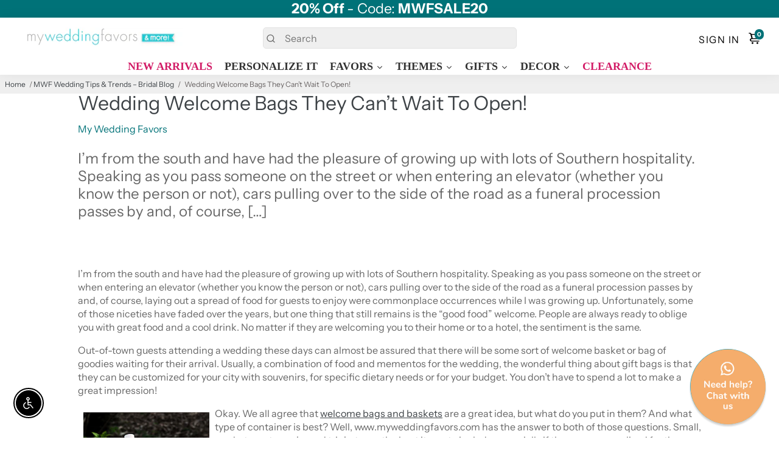

--- FILE ---
content_type: text/javascript
request_url: https://limits.minmaxify.com/myweddingfavor.myshopify.com?v=130a&r=20250404153842
body_size: 16447
content:
!function(i){if(!i.minMaxify&&-1==location.href.indexOf("checkout.shopify")){var n=i.minMaxifyContext||{},s=i.minMaxify={shop:"myweddingfavor.myshopify.com",cart:null,cartLoadTryCount:0,customer:n.customer,feedback:function(i){if(0!=m.search(/\/(account|password|checkouts|cache|pages|\d+\/)/)){var n=new XMLHttpRequest;n.open("POST","https://app.minmaxify.com/report"),n.send(location.protocol+"//"+s.shop+m+"\n"+i)}},guarded:function(i,n){return function(){try{var m=n&&n.apply(this,arguments),u=i.apply(this,arguments);return n?u||m:u}catch(i){console.error(i);var k=i.toString();-1==k.indexOf("Maximum call stack")&&s.feedback("ex\n"+(i.stack||"")+"\n"+k)}}}},m=i.location.pathname;s.guarded((function(){var n,u,k,t,e,a=i.jQuery,r=i.document,A={btnCheckout:"[name=checkout],[href='/checkout'],[type=submit][value=Checkout],[onclick='window.location\\=\\'\\/checkout\\''],form[action='/checkout'] [type=submit],.checkout_button,form[action='/cart'] [type=submit].button-cart-custom,.btn-checkout,.checkout-btn,.button-checkout,.rebuy-cart__checkout-button,.gokwik-checkout,.tdf_btn_ck",lblCheckout:"[name=checkout]",btnCartQtyAdjust:".cart-item-decrease,.cart-item-increase,.js--qty-adjuster,.js-qty__adjust,.minmaxify-quantity-button,.numberUpDown > *,.cart-item button.adjust,.cart-wrapper .quantity-selector__button,.cart .product-qty > .items,.cart__row [type=button],.cart-item-quantity button.adjust,.cart_items .js-change-quantity,.ajaxcart__qty-adjust,.cart-table-quantity button",divCheckout:".additional-checkout-buttons,.dynamic-checkout__content,.cart__additional_checkout,.additional_checkout_buttons,.paypal-button-context-iframe,.additional-checkout-button--apple-pay,.additional-checkout-button--google-pay",divDynaCheckout:"div.shopify-payment-button,.shopify-payment-button > div,#gokwik-buy-now",fldMin:"",fldQty:"input[name=quantity]",fldCartQty:"input[name^='updates['],.cart__qty-input,[data-cart-item-quantity]",btnCartDrawer:"a[href='/cart'],.js-drawer-open-right",btnUpdate:"[type=submit][name=update],.cart .btn-update"},o=0,N={name:""},c=2e4,l={NOT_VALID_MSG:"Order not valid",CART_UPDATE_MSG:"Cart needs to be updated",CART_AUTO_UPDATE:"Quantities have been changed, press OK to validate the cart.",CART_UPDATE_MSG2:'Cart contents have changed, you must click "Update cart" before proceeding.',VERIFYING_MSG:"Verifying",VERIFYING_EXPANDED:"Please wait while we verify your cart.",PREVENT_CART_UPD_MSG:"\n\n"};function d(){return(new Date).getTime()}Object.assign;function p(i,n){try{setTimeout(i,n||0)}catch(s){n||i()}}function h(i){return i?"string"==typeof i?r.querySelectorAll(i):i.nodeType?[i]:i:[]}function C(i,n){var s,m=h(i);if(m&&n)for(s=0;s<m.length;++s)n(m[s]);return m}function f(i,n){var s=i&&r.querySelector(i);if(s)return n?"string"==typeof n?s[n]:n(s):s}function B(i,n){if(a)return a(i).trigger(n);C(i,(function(i){i[n]()}))}function M(i,n,s){try{if(a)return a(i).on(n,s)}catch(i){}C(i,(function(i){i.addEventListener(n,s)}))}function P(i,n){try{var s=r.createElement("template");s.innerHTML=i;var m=s.content.childNodes;if(m){if(!n)return m[0];for(;m.length;)n.appendChild(m[0]);return 1}}catch(i){console.error(i)}}function S(i){var n=i.target;try{return(n.closest||n.matches).bind(n)}catch(i){}}function y(){}s.showMessage=function(i){if(v())return(s.closePopup||y)(),!0;var n=b.messages||b.getMessages();if(++o,i&&(s.prevented=d()),!s.showPopup||!s.showPopup(n[0],n.slice(1))){for(var m="",u=0;u<n.length;++u)m+=n[u]+"\n";alert(m),k&&B(A.btnUpdate,"click")}return i&&(i.stopImmediatePropagation&&i.stopImmediatePropagation(),i.stopPropagation&&i.stopPropagation(),i.preventDefault&&i.preventDefault()),!1};var D='.minmaxify-p-bg { top: 0; left: 0; width: 100%; height: 100%; z-index: 2147483641; overflow: hidden; position: fixed; background: rgb(11, 11, 11, 0.8); opacity: 0.2; } .minmaxify-p-bg.minmaxify-a { transition: opacity 0.15s ease-out; opacity: 1; display: block; } \n.minmaxify-p-wrap { top: 0; left: 0; width: 100%; height: 100%; display: table; z-index: 2147483642; position: fixed; outline: none !important; -webkit-backface-visibility: hidden; pointer-events: none; }\n.minmaxify-p-wrap > div { display: table-cell; vertical-align: middle; }\n.minmaxify-p { opacity: .5; color: black; background-color: white; padding: 18px; max-width: 500px; margin: 18px auto; width: calc(100% - 36px); pointer-events: auto; border: solid white 1px; overflow: auto; max-height: 95vh; } .minmaxify-p.minmaxify-a { opacity: 1; transition: all 0.25s ease-in; border-width: 0px; }\n.minmaxify-ok { display: inline-block; padding: 8px 20px; margin: 0; line-height: 1.42; text-decoration: none; text-align: center; vertical-align: middle; white-space: nowrap; border: 1px solid transparent; border-radius: 2px; font-family: "Montserrat","HelveticaNeue","Helvetica Neue",sans-serif; font-weight: 400;font-size: 14px;text-transform: uppercase;transition:background-color 0.2s ease-out;background-color: #528ec1; color: white; min-width: unset; }\n.minmaxify-ok:after { content: "OK"; }\n.minmaxify-close { font-style: normal; font-size: 28px; font-family: Arial, Baskerville, monospace; overflow: visible; background: transparent; border: 0; -webkit-appearance: none; display: block; outline: none; padding: 0 0 0 10px; box-shadow: none; margin-top: -10px; opacity: .65; }\n.minmaxify-p button { user-select: none; -webkit-user-select: none; cursor: pointer; float:right; width: unset; }\n.minmaxify-close:hover, .minmaxify-close:focus { opacity: 1; }\n.minmaxify-p ul { padding-left: 2rem; margin-bottom: 2rem; }';function g(i){if(l.locales){var n=(l.locales[s.locale]||{})[i];if(void 0!==n)return n}return l[i]}var L,G={messages:[g("VERIFYING_EXPANDED")],equalTo:function(i){return this===i}},b=G;function R(i){return n?n.getItemLimits(s,i):{}}function T(){return n}function v(){return b.isOk&&!k&&T()||"force"==b.isOk||u}function W(){location.pathname!=m&&(m=location.pathname);try{if(T()&&!u){!function(){var i=s.cart&&s.cart.items;if(!i)return;C(A.fldCartQty,(function(n){for(var s=0;s<i.length;++s){var m=i[s],u=n.dataset;if(m.key==u.lineId||n.id&&-1!=n.id.search(new RegExp("updates(_large)?_"+m.id,"i"))||u.index==s+1){var k=R(m);k.min>1&&!k.combine&&(n.min=k.min),k.max&&(n.max=k.max),k.multiple&&!k.combine&&(n.step=k.multiple);break}}}))}(),C(A.divDynaCheckout,(function(i){i.style.display="none"}));var n=function(n){var s,u;if(!s){if(!u)try{u=decodeURIComponent(m||location.href||"")}catch(i){u=""}if(!((u=u.split("/")).length>2&&"products"==u[u.length-2]))return;s=u[u.length-1]}var k=(i.ShopifyAnalytics||{}).meta||{},t={handle:s,sku:""},e=k.product,a=k.selectedVariantId;if(!e){var r=f("#ProductJson-product-template");if(r)try{e=r._product||JSON.parse(r.dataset.product||r.textContent)}catch(i){}}if(e){t.product_description=e.description,t.product_type=e.type,t.vendor=e.vendor,t.price=e.price,t.product_title=e.title,t.product_id=e.id;var A=e.variants||[],o=A.length;if(a||1==o)for(var N=0;N<o;++N){var c=A[N];if(1==o||c.id==a){t.variant_title=c.public_title,t.sku=c.sku,t.grams=c.weight,t.price=c.price||e.price,t.variant_id=c.id,t.name=c.name,t.product_title||(t.product_title=c.name);break}}}return t}();if(n){var k=f(A.fldQty);!function(n,s){function m(i,n){if(arguments.length<2)return s.getAttribute(i);null==n?s.removeAttribute(i):s.setAttribute(i,n)}var u=n.max||void 0,k=n.multiple,t=n.min;if((i.minmaxifyDisplayProductLimit||y)(n),s){var e=m("mm-max"),a=m("mm-step"),r=m("mm-min"),A=parseInt(s.max),o=parseInt(s.step),N=parseInt(s.min);stockMax=parseInt(m("mm-stock-max")),val=parseInt(s.value),(t!=r||t>N)&&((r?val==r||val==N:!val||val<t)&&(s.value=t),!n.combine&&t>1?m("min",t):r&&m("min",1),m("mm-min",t)),isNaN(stockMax)&&!e&&(stockMax=parseInt(m("data-max-quantity")||m("max")),m("mm-stock-max",stockMax)),!isNaN(stockMax)&&u&&u>stockMax&&(u=stockMax),(u!=e||isNaN(A)||A>u)&&(u?m("max",u):e&&m("max",null),m("mm-max",u)),(k!=a||k>1&&o!=k)&&(n.combine?a&&m("step",null):m("step",k),m("mm-step",k))}}(R(n),k)}}}catch(i){console.error(i)}return F(),O(),!0}function F(i,n,s){f(A.lblCheckout,(function(m){var u=null===i?m.minMaxifySavedLabel:i;m.minMaxifySavedLabel||(m.minMaxifySavedLabel=m.value||(m.innerText||m.textContent||"").trim()),void 0!==u&&(m.value=u);var k=m.classList;k&&n&&k.add(n),k&&s&&k.remove(s)}))}function x(i){"start"==i?(F(g("VERIFYING_MSG"),"btn--loading"),t||(t=d(),c&&p((function(){t&&d()-t>=c&&(H()&&s.feedback("sv"),b={isOk:"force"},x("stop"))}),c))):"stop"==i?(F(b.isOk?null:g("NOT_VALID_MSG"),0,"btn--loading"),t=0,(s.popupShown||y)()&&s.showMessage()):"changed"==i&&F(g("CART_UPDATE_MSG")),O()}function O(){C(A.divCheckout,(function(i){var n=i.style;v()?i.mm_hidden&&(n.display=i.mm_hidden,i.mm_hidden=!1):"none"!=n.display&&(i.mm_hidden=n.display||"block",n.display="none")})),(i.minmaxifyDisplayCartLimits||y)(!u&&b,k)}function _(i){var n=S(i);if(n){if(n(A.btnCheckout))return s.showMessage(i);n(A.btnCartQtyAdjust)&&s.onChange(i)}}function E(m){null==s.cart&&(s.cart=(i.Shopify||{}).cart||null);var u=s.cart&&s.cart.item_count&&(m||!o&&H());(W()||u||m)&&(T()&&s.cart?(b=n.validateCart(s),x("stop"),u&&(L&&!b.isOk&&!b.equalTo(L)&&r.body?s.showMessage():!o&&H()&&p(s.showMessage,100)),L=b):(b=G,x("start"),s.cart||z()))}function H(){let i=m.length-5;return i<4&&m.indexOf("/cart")==i}function I(i,n,m,u){if(n&&"function"==typeof n.search&&4==i.readyState&&"blob"!=i.responseType){var t,e;try{if(200!=i.status)"POST"==m&&k&&-1!=n.search(/\/cart(\/update|\/change|\/clear|\.js)/)&&(k=!1,E());else{if("GET"==m&&-1!=n.search(/\/cart($|\.js|\.json|\?view=)/)&&-1==n.search(/\d\d\d/))return;var a=(t=i.response||i.responseText||"").indexOf&&t.indexOf("{")||0;-1!=n.search(/\/cart(\/update|\/change|\/clear|\.js)/)||"/cart"==n&&0==a?(-1!=n.indexOf("callback=")&&t.substring&&(t=t.substring(a,t.length-1)),e=s.handleCartUpdate(t,-1!=n.indexOf("cart.js")?"get":"update",u)):-1!=n.indexOf("/cart/add")?e=s.handleCartUpdate(t,"add",u):"GET"!=m||H()&&"/cart"!=n||(E(),e=1)}}catch(i){if(!t||0==i.toString().indexOf("SyntaxError"))return;console.error(i),s.feedback("ex\n"+(i.stack||"")+"\n"+i.toString()+"\n"+n)}e&&w()}}function w(){for(var i=500;i<=2e3;i+=500)p(W,i)}function z(){var i=new XMLHttpRequest,n="/cart.js?_="+d();i.open("GET",n),i.mmUrl=null,i.onreadystatechange=function(){I(i,n)},i.send(),p((function(){null==s.cart&&s.cartLoadTryCount++<60&&z()}),5e3+500*s.cartLoadTryCount)}s.getLimitsFor=R,s.checkLimits=v,s.onChange=s.guarded((function(){x("changed"),k=!0,b=H()&&f(A.btnUpdate)?{messages:[g("CART_AUTO_UPDATE")]}:{messages:[g("CART_UPDATE_MSG2")]},O()})),i.getLimits=E,i.mmIsEnabled=v,s.handleCartUpdate=function(i,n,m){"string"==typeof i&&(i=JSON.parse(i));var u="get"==n&&JSON.stringify(i);if("get"!=n||e!=u){if("update"==n)s.cart=i;else if("add"!=n){if(m&&!i.item_count&&s.cart)return;s.cart=i}else{var t=i.items||[i];i=s.cart;for(var a=0;a<t.length;++a){var r=t[a];i&&i.items||(i=s.cart={total_price:0,total_weight:0,items:[],item_count:0}),i.total_price+=r.line_price,i.total_weight+=r.grams*r.quantity,i.item_count+=r.quantity;for(var A=0;A<i.items.length;++A){var o=i.items[A];if(o.id==r.id){i.total_price-=o.line_price,i.total_weight-=o.grams*o.quantity,i.item_count-=o.quantity,i.items[A]=r,r=0;break}}r&&i.items.unshift(r)}i.items=i.items.filter((function(i){return i.quantity>0})),u=JSON.stringify(i)}return e=u,k=!1,E(!0),1}if(!b.isOk)return W(),1};var V,U=i.XMLHttpRequest.prototype,Y=U.open,q=U.send;function Q(){a||(a=i.jQuery);var n=i.Shopify||{},m=n.shop||location.host;if(N=n.theme||N,u=!1,m==s.shop){s.locale=n.locale,W(),function(i,n,m,u){C(i,(function(i){if(!i["mmBound_"+n]){i["mmBound_"+n]=!0;var k=i["on"+n];k&&u?i["on"+n]=s.guarded((function(i){!1!==m()?k.apply(this,arguments):i.preventDefault()})):M(i,n,s.guarded(m))}}))}(A.btnCartDrawer,"click",w),s.showPopup||P('<style type="text/css" minmaxify>'+D+"</style>",r.head)&&(s.showPopup=function(i,n){for(var m='<button title="Close (Esc)" type="button" class="minmaxify-close" aria-label="Close">&times;</button>'+i.replace(new RegExp("\n","g"),"<br/>")+"<ul>",u=0;u<n.length;++u){var k=n[u];k&&(m+="<li>"+k+"</li>")}m+='</ul><div><button class="minmaxify-ok"></button><div style="display:table;clear:both;"></div></div>';var t=f("div.minmaxify-p");if(t)t.innerHtml=m;else{var e=document.body;e.insertBefore(P("<div class='minmaxify-p-bg'></div>"),e.firstChild),e.insertBefore(P("<div class='minmaxify-p-wrap'><div><div role='dialog' aria-modal='true' aria-live='assertive' tabindex='1' class='minmaxify-p'>"+m+"</div></div></div>"),e.firstChild),M(".minmaxify-ok","click",(function(){s.closePopup(1)})),M(".minmaxify-close, .minmaxify-p-bg","click",(function(){s.closePopup()})),p(C.bind(s,".minmaxify-p-bg, .minmaxify-p",(function(i){i.classList.add("minmaxify-a")})))}return 1},s.closePopup=function(i){C(".minmaxify-p-wrap, .minmaxify-p-bg",(function(i){i.parentNode.removeChild(i)})),k&&i&&B(A.btnUpdate,"click")},s.popupShown=function(){return h("div.minmaxify-p").length},r.addEventListener("keyup",(function(i){27===i.keyCode&&s.closePopup()}))),j();var t=document.getElementsByTagName("script");for(let i=0;i<t.length;++i){var e=t[i];e.src&&-1!=e.src.indexOf("trekkie.storefront")&&!e.minMaxify&&(e.minMaxify=1,e.addEventListener("load",j))}}else u=!0}function j(){var n=i.trekkie||(i.ShopifyAnalytics||{}).lib||{},m=n.track;m&&!m.minMaxify&&(n.track=function(i){return"Viewed Product Variant"==i&&p(W),m.apply(this,arguments)},n.track.minMaxify=1,n.ready&&(n.ready=s.guarded(E,n.ready)));var u=i.subscribe;"function"!=typeof u||u.mm_quTracked||(u.mm_quTracked=1,u("quantity-update",s.guarded(W)))}s.initCartValidator=s.guarded((function(i){n||(n=i,u||E(!0))})),U.open=function(i,n,s,m,u){return this.mmMethod=i,this.mmUrl=n,Y.apply(this,arguments)},U.send=function(i){var n=this;return n.addEventListener?n.addEventListener("readystatechange",(function(i){I(n,n.mmUrl,n.mmMethod)})):n.onreadystatechange=s.guarded((function(){I(n,n.mmUrl)}),n.onreadystatechange),q.apply(n,arguments)},(V=i.fetch)&&!V.minMaxify&&(i.fetch=function(i,n){var m,u=(n||i||{}).method||"GET";return m=V.apply(this,arguments),-1!=(i=((i||{}).url||i||"").toString()).search(/\/cart(\/|\.js)/)&&(m=m.then((function(n){try{var m=s.guarded((function(s){n.readyState=4,n.responseText=s,I(n,i,u,!0)}));n.ok?n.clone().text().then(m):m()}catch(i){}return n}))),m},i.fetch.minMaxify=1),i.addEventListener("mousedown",s.guarded(_),!0);try{i.addEventListener("touchstart",s.guarded(_),{capture:!0,passive:!1})}catch(i){}i.addEventListener("click",s.guarded(_),!0),i.addEventListener("keydown",s.guarded((function(i){var n=i.key,m=S(i);m&&m(A.fldCartQty)&&(n>=0&&n<=9||-1!=["Delete","Backspace"].indexOf(n))&&s.onChange(i)}))),i.addEventListener("change",s.guarded((function(i){var n=S(i);n&&n(A.fldCartQty)&&s.onChange(i)}))),r.addEventListener("DOMContentLoaded",s.guarded((function(){Q(),u||(H()&&p(E),(i.booster||i.BoosterApps)&&a&&a.fn.ajaxSuccess&&a(r).ajaxSuccess((function(i,n,s){s&&I(n,s.url,s.type)})))}))),Q()}))()}}(window),function(){function i(i,n,s,m){this.cart=n||{},this.opt=i,this.customer=s,this.messages=[],this.locale=m&&m.toLowerCase()}i.prototype={recalculate:function(i){this.isOk=!0,this.messages=!i&&[],this.isApplicable()&&(this.addMsg("INTRO_MSG"),this._doSubtotal(),this._doItems(),this._doQtyTotals(),this._doWeight())},getMessages:function(){return this.messages||this.recalculate(),this.messages},isApplicable:function(){var i=this.cart._subtotal=Number(this.cart.total_price||0)/100,n=this.opt.overridesubtotal;if(!(n>0&&i>n)){for(var s=0,m=this.cart.items||[],u=0;u<m.length;u++)s+=Number(m[u].quantity);return this.cart._totalQuantity=s,1}},addMsg:function(i,n){if(!this.messages)return;const s=this.opt.messages;var m=s[i];if(s.locales&&this.locale){var u=(s.locales[this.locale]||{})[i];void 0!==u&&(m=u)}m&&(m=this._fmtMsg(unescape(m),n)),this.messages.push(m)},equalTo:function(i){if(this.isOk!==i.isOk)return!1;var n=this.getMessages(),s=i.messages||i.getMessages&&i.getMessages()||[];if(n.length!=s.length)return!1;for(var m=0;m<n.length;++m)if(n[m]!==s[m])return!1;return!0},_doSubtotal:function(){var i=this.cart._subtotal,n=this.opt.minorder,s=this.opt.maxorder;i<n&&(this.addMsg("MIN_SUBTOTAL_MSG"),this.isOk=!1),s>0&&i>s&&(this.addMsg("MAX_SUBTOTAL_MSG"),this.isOk=!1)},_doWeight:function(){var i=Number(this.cart.total_weight||0),n=this.opt.weightmin,s=this.opt.weightmax;i<n&&(this.addMsg("MIN_WEIGHT_MSG"),this.isOk=!1),s>0&&i>s&&(this.addMsg("MAX_WEIGHT_MSG"),this.isOk=!1)},checkGenericLimit:function(i,n,s){if(!(i.quantity<n.min&&(this.addGenericError("MIN",i,n,s),s)||n.max&&i.quantity>n.max&&(this.addGenericError("MAX",i,n,s),s)||n.multiple>1&&i.quantity%n.multiple>0&&(this.addGenericError("MULT",i,n,s),s))){var m=i.line_price/100;void 0!==n.minAmt&&m<n.minAmt&&(this.addGenericError("MIN_SUBTOTAL",i,n,s),s)||n.maxAmt&&m>n.maxAmt&&this.addGenericError("MAX_SUBTOTAL",i,n,s)}},addGenericError:function(i,n,s,m){var u={item:n};m?(i="PROD_"+i+"_MSG",u.itemLimit=s,u.refItem=m):(i="GROUP_"+i+"_MSG",u.groupLimit=s),this.addMsg(i,u),this.isOk=!1},_buildLimitMaps:function(){var i=this.opt,n=i.items||[];i.bySKU={},i.byId={},i.byHandle={};for(var s=0;s<n.length;++s){var m=n[s];m.sku?i.bySKU[m.sku]=m:(m.h&&(i.byHandle[m.h]=m),m.id&&(i.byId[m.id]=m))}},_doItems:function(){var i,n=this.cart.items||[],s={},m={},u=this.opt;u.byHandle||this._buildLimitMaps(),(u.itemmin||u.itemmax||u.itemmult)&&(i={min:u.itemmin,max:u.itemmax,multiple:u.itemmult});for(var k=0;k<n.length;k++){var t=n[k],e=this.getCartItemKey(t),a=s[e],r=m[t.handle];a?(a.quantity+=t.quantity,a.line_price+=t.line_price,a.grams+=(t.grams||0)*t.quantity):a=s[e]={ref:t,quantity:t.quantity,line_price:t.line_price,grams:(t.grams||0)*t.quantity,limit:this._getIndividualItemLimit(t)},r?(r.quantity+=t.quantity,r.line_price+=t.line_price,a.grams+=(t.grams||0)*t.quantity):r=m[t.handle]={ref:t,quantity:t.quantity,line_price:t.line_price,grams:(t.grams||0)*t.quantity,limit:a.limit}}for(var A in s){if(t=s[A])((o=t.limit||t.limitRule)?!o.combine:i)&&this.checkGenericLimit(t,o||i,t.ref)}for(var A in m){var o;if(t=m[A])(o=t.limit||t.limitRule)&&o.combine&&this.checkGenericLimit(t,o,t.ref)}},getCartItemKey:function(i){var n=i.handle;return n+=i.sku||i.variant_id},getCartItemIds:function(i){var n={handle:i.handle||"",product_id:i.product_id,sku:i.sku},s=n.handle.indexOf(" ");return s>0&&(n.sku=n.handle.substring(s+1),n.handle=n.handle.substring(0,s)),n},_getIndividualItemLimit:function(i){var n=this.opt,s=this.getCartItemIds(i);return n.bySKU[s.sku]||n.byId[s.product_id]||n.byHandle[s.handle]},getItemLimit:function(i){var n=this.opt;if(!n)return{};void 0===n.byHandle&&this._buildLimitMaps();var s=this._getIndividualItemLimit(i);return s||(s={min:n.itemmin,max:n.itemmax,multiple:n.itemmult}),s},calcItemLimit:function(i){var n=this.getItemLimit(i);(n={max:n.max||0,multiple:n.multiple||1,min:n.min,combine:n.combine}).min||(n.min=n.multiple);var s=this.opt.maxtotalitems||0;return(!n.max||s&&s<n.max)&&(n.max=s),n},_doQtyTotals:function(){var i=this.opt.maxtotalitems,n=this.opt.mintotalitems,s=this.opt.multtotalitems,m=this.cart._totalQuantity;0!=i&&m>i&&(this.addMsg("TOTAL_ITEMS_MAX_MSG"),this.isOk=!1),m<n&&(this.addMsg("TOTAL_ITEMS_MIN_MSG"),this.isOk=!1),s>1&&m%s>0&&(this.addMsg("TOTAL_ITEMS_MULT_MSG"),this.isOk=!1)},_fmtMsg:function(i,n){var s,m,u,k=this;return i.replace(/\{\{\s*(.*?)\s*\}\}/g,(function(i,t){try{s||(s=k._getContextMsgVariables(n)||{});var e=s[t];return void 0!==e?e:m||(m=s,k._setGeneralMsgVariables(m),void 0===(e=m[t]))?(u||(u=k._makeEvalFunc(s)),u(t)):e}catch(i){return'"'+i.message+'"'}}))},formatMoney:function(i){var n=this.opt.moneyFormat;if(void 0!==n){try{i=i.toLocaleString()}catch(i){}n&&(i=n.replace(/{{\s*amount[a-z_]*\s*}}/,i))}return i},_getContextMsgVariables(i){if(i){var n,s;if(i.itemLimit){var m=i.item,u=i.refItem||m,k=i.itemLimit;n={item:u,ProductQuantity:m.quantity,ProductName:k.combine&&k.name?unescape(k.name):u.title,GroupTitle:k.title,ProductMinQuantity:k.min,ProductMaxQuantity:k.max,ProductQuantityMultiple:k.multiple},s=[["ProductAmount",Number(m.line_price)/100],["ProductMinAmount",k.minAmt],["ProductMaxAmount",k.maxAmt]]}if(i.groupLimit){m=i.item,u=i.refItem||m,k=i.groupLimit;n={item:u,GroupQuantity:m.quantity,GroupTitle:k.title,GroupMinQuantity:k.min,GroupMaxQuantity:k.max,GroupQuantityMultiple:k.multiple},s=[["GroupAmount",Number(m.line_price)/100],["GroupMinAmount",k.minAmt],["GroupMaxAmount",k.maxAmt]]}if(n){for(var t=0;t<s.length;t++){const i=s[t];isNaN(i[1])||Object.defineProperty(n,i[0],{get:this.formatMoney.bind(this,i[1])})}return n}}},_setGeneralMsgVariables:function(i){var n=this.cart,s=this.opt;i.CartWeight=Number(n.total_weight||0),i.CartMinWeight=s.weightmin,i.CartMaxWeight=s.weightmax,i.CartQuantity=n._totalQuantity,i.CartMinQuantity=s.mintotalitems,i.CartMaxQuantity=s.maxtotalitems,i.CartQuantityMultiple=s.multtotalitems;for(var m=[["CartAmount",n._subtotal],["CartMinAmount",s.minorder],["CartMaxAmount",s.maxorder]],u=0;u<m.length;u++){const n=m[u];isNaN(n[1])||Object.defineProperty(i,n[0],{get:this.formatMoney.bind(this,n[1])})}},_makeEvalFunc:function(i){return new Function("_expr","with(this) return eval(_expr)").bind(i)}};var n={messages:{INTRO_MSG:"Cannot place order, conditions not met: \n\n",PROD_MIN_MSG:"{{ProductName}}: Must have at least {{ProductMinQuantity}} of this item.",PROD_MAX_MSG:"{{ProductName}}: Must have at most {{ProductMaxQuantity}} of this item.",PROD_MULT_MSG:"{{ProductName}}: Quantity must be a multiple of {{ProductQuantityMultiple}}."},items:[{sku:"BPF-15OZ",min:36},{sku:"BPF-16MJ",min:36},{sku:"BPF-9ozWG",min:36},{sku:"BPF-CG",min:36},{sku:"BPF-PG",min:36},{sku:"BPF-FSG",min:48},{sku:"BPF-GC",min:48},{sku:"BPF-GC-CP",min:96},{sku:"BPF-TSG",min:48},{sku:"BPF-VCSG",min:48},{min:250,sku:"1001"},{min:250,sku:"1002"},{min:250,sku:"1003"},{min:250,sku:"1004"},{min:250,sku:"1005"},{min:250,sku:"1006"},{min:250,sku:"1007"},{min:250,sku:"1008"},{min:20,sku:"1008-42-c07"},{min:20,sku:"1008-42-c10"},{min:20,sku:"1008-42-c14"},{min:20,sku:"1008-42-c29"},{min:20,sku:"1008-42-c33"},{min:20,sku:"1008-42-c35"},{min:20,sku:"1008-42-c37"},{min:20,sku:"1008-42-c80"},{min:20,sku:"1008-42-c95"},{min:250,sku:"1009"},{min:250,sku:"1010"},{min:250,sku:"1011"},{min:250,sku:"1012"},{min:250,sku:"1013"},{min:250,sku:"1014"},{min:250,sku:"1015"},{min:250,sku:"1016"},{min:20,sku:"1016-42-c10"},{min:20,sku:"1016-42-c17"},{min:20,sku:"1016-42-c18"},{min:20,sku:"1016-42-c23"},{min:20,sku:"1016-42-c30"},{min:20,sku:"1016-42-c50"},{min:20,sku:"1016-42-c95"},{min:250,sku:"1017"},{min:250,sku:"1018"},{min:250,sku:"1019"},{min:250,sku:"1020"},{min:250,sku:"1021"},{min:250,sku:"1022"},{min:250,sku:"1023"},{min:250,sku:"1024"},{min:20,sku:"1024-42"},{min:250,sku:"1025"},{min:250,sku:"1026"},{min:250,sku:"1027"},{min:250,sku:"1028"},{min:250,sku:"1029"},{min:250,sku:"1030"},{min:250,sku:"1031"},{min:250,sku:"1032"},{min:20,sku:"1032-42-c11"},{min:20,sku:"1032-42-c24"},{min:20,sku:"1032-42-c27"},{min:20,sku:"1032-42-c51"},{min:250,sku:"1033"},{min:3,sku:"1033-11-C04"},{min:3,sku:"1033-11-C10"},{min:3,sku:"1033-11-C12"},{min:3,sku:"1033-11-C15"},{min:3,sku:"1033-11-C18"},{min:3,sku:"1033-11-C20"},{min:3,sku:"1033-11-C32"},{min:3,sku:"1033-11-C36"},{min:3,sku:"1033-11-C37"},{min:250,sku:"1034"},{min:20,sku:"1035-42-c07"},{min:20,sku:"1035-42-c09"},{min:20,sku:"1035-42-c16"},{min:20,sku:"1035-42-c28"},{min:20,sku:"1035-42-c30"},{min:20,sku:"1035-42-c37"},{min:20,sku:"1039-42-c04"},{min:20,sku:"1039-42-c05"},{min:20,sku:"1039-42-c07"},{min:20,sku:"1039-42-c10"},{min:20,sku:"1039-42-c14"},{min:20,sku:"1039-42-c16"},{min:20,sku:"1039-42-c21"},{min:20,sku:"1039-42-c24"},{min:20,sku:"1039-42-c26"},{min:20,sku:"1039-42-c29"},{min:20,sku:"1039-42-c30"},{min:20,sku:"1039-42-c31"},{min:20,sku:"1039-42-c34"},{min:20,sku:"1039-42-c43"},{min:20,sku:"1039-42-c80"},{min:20,sku:"1044-42-c05"},{min:20,sku:"1044-42-c12"},{min:20,sku:"1044-42-c16"},{min:20,sku:"1044-42-c17"},{min:20,sku:"1044-42-c20"},{min:20,sku:"1044-42-c26"},{min:20,sku:"1044-42-c29"},{min:20,sku:"1044-42-c31"},{min:20,sku:"1044-42-c32"},{min:20,sku:"1044-42-c33"},{min:20,sku:"1044-42-c34"},{min:20,sku:"1044-42-c37"},{min:20,sku:"1044-42-c45"},{min:20,sku:"1044-42-c50"},{min:20,sku:"1044-42-c95"},{min:24,sku:"1047-39-c07"},{min:24,sku:"1047-39-c09"},{min:24,sku:"1047-39-c10"},{min:24,sku:"1047-39-c11"},{min:24,sku:"1047-39-c12"},{min:24,sku:"1047-39-c15"},{min:24,sku:"1047-39-c32"},{min:24,sku:"1047-39-c36"},{min:24,sku:"1047-39-c45"},{min:24,sku:"1047-39-c92"},{min:20,sku:"1047-42-c07"},{min:20,sku:"1047-42-c09"},{min:20,sku:"1047-42-c10"},{min:20,sku:"1047-42-c11"},{min:20,sku:"1047-42-c12"},{min:20,sku:"1047-42-c15"},{min:20,sku:"1047-42-c32"},{min:20,sku:"1047-42-c36"},{min:20,sku:"1047-42-c45"},{min:20,sku:"1047-42-c92"},{min:2,sku:"1108"},{min:24,sku:"11141NA"},{min:24,sku:"11141NA-BCH"},{min:24,sku:"11141NA-BQ"},{min:24,sku:"11141NA-CHK"},{min:24,sku:"11141NA-ED"},{min:24,sku:"11141NA-EG"},{min:24,sku:"11141NA-EH"},{min:24,sku:"11141NA-ETH"},{min:24,sku:"11141NA-HA"},{min:24,sku:"11141NA-HOL"},{min:24,sku:"11141NA-LW"},{min:24,sku:"11141NA-MR"},{min:24,sku:"11141NA-MRS"},{min:24,sku:"11141NA-NB"},{min:24,sku:"11141NA-NR"},{min:24,sku:"11141NA-NRW"},{min:24,sku:"11141NA-NSB"},{min:24,sku:"11141NA-NW"},{min:24,sku:"11141NA-RB"},{min:24,sku:"11141NA-RG"},{min:24,sku:"11141NA-RR"},{min:24,sku:"11141NA-RW"},{min:24,sku:"11141NA-SFG"},{min:24,sku:"11141NA-SFL"},{min:24,sku:"11141NA-TRV"},{min:24,sku:"11141NA-WIN"},{min:24,sku:"11189GD-BB"},{min:24,sku:"11189GD-BDA"},{min:24,sku:"11189GD-BFH"},{min:24,sku:"11189GD-BT"},{min:24,sku:"11189GD-BZ"},{min:24,sku:"11189GD-CFG"},{min:24,sku:"11189GD-CL"},{min:24,sku:"11189GD-ELM"},{min:24,sku:"11189GD-FAL"},{min:24,sku:"11189GD-GFG"},{min:24,sku:"11189GD-HOL"},{min:24,sku:"11189GD-HV"},{min:24,sku:"11189GD-LEF"},{min:24,sku:"11189GD-LW"},{min:24,sku:"11189GD-MM"},{min:24,sku:"11189GD-MOA"},{min:24,sku:"11189GD-MOD"},{min:24,sku:"11189GD-MR"},{min:24,sku:"11189GD-MRS"},{min:24,sku:"11189GD-PJW"},{min:24,sku:"11189GD-PP"},{min:24,sku:"11189GD-PTY"},{min:24,sku:"11189GD-SE"},{min:24,sku:"11189GD-SFL"},{min:24,sku:"11189GD-WD"},{min:24,sku:"11189GD-WN"},{min:24,sku:"11189NA-WD"},{min:12,sku:"11240GD-BB"},{min:12,sku:"11240GD-BD"},{min:12,sku:"11240GD-CP"},{min:12,sku:"11240GD-NTR"},{min:12,sku:"11240GD-PJW"},{min:12,sku:"11240GD-RL"},{min:12,sku:"11240GD-WD"},{min:12,sku:"11240GD-WIN"},{min:12,sku:"11241SV-BB"},{min:12,sku:"11241SV-BD"},{min:12,sku:"11241SV-CP"},{min:12,sku:"11241SV-NTR"},{min:12,sku:"11241SV-RL"},{min:12,sku:"11241SV-WD"},{min:12,sku:"11241SV-WIN"},{min:24,sku:"11242GD-BABR"},{min:24,sku:"11242GD-BD"},{min:24,sku:"11242GD-BDA"},{min:24,sku:"11242GD-BFH"},{min:24,sku:"11242GD-BRBR"},{min:24,sku:"11242GD-BRC"},{min:24,sku:"11242GD-BT"},{min:24,sku:"11242GD-BZ"},{min:24,sku:"11242GD-CFG"},{min:24,sku:"11242GD-CL"},{min:24,sku:"11242GD-ELM"},{min:24,sku:"11242GD-FAL"},{min:24,sku:"11242GD-GFG"},{min:24,sku:"11242GD-HOL"},{min:24,sku:"11242GD-HV"},{min:24,sku:"11242GD-JWL"},{min:24,sku:"11242GD-LEF"},{min:24,sku:"11242GD-LW"},{min:24,sku:"11242GD-MM"},{min:24,sku:"11242GD-MOA"},{min:24,sku:"11242GD-MOD"},{min:24,sku:"11242GD-MR"},{min:24,sku:"11242GD-MRS"},{min:24,sku:"11242GD-PP"},{min:24,sku:"11242GD-PTY"},{min:24,sku:"11242GD-SE"},{min:24,sku:"11242GD-SFL"},{min:24,sku:"11242GD-WD"},{min:2,sku:"11299NA"},{min:12,sku:"11347GD-AN"},{min:12,sku:"11347GD-BCBL"},{min:12,sku:"11347GD-CL"},{min:12,sku:"11347GD-DIY"},{min:12,sku:"11347GD-HL"},{min:12,sku:"11347GD-MN"},{min:24,sku:"11347GD-WD"},{min:12,sku:"11347NA-AN"},{min:12,sku:"11347NA-BCBL"},{min:12,sku:"11347NA-BD"},{min:12,sku:"11347NA-CL"},{min:12,sku:"11347NA-DIY"},{min:12,sku:"11347NA-HL"},{min:12,sku:"11347NA-MN"},{min:24,sku:"11347NA-WD"},{min:24,sku:"1184000"},{min:24,sku:"1188000MWF"},{min:24,sku:"1188240"},{min:24,sku:"1214000"},{min:24,sku:"1217000"},{min:24,sku:"1218000-MWF"},{min:24,sku:"1218240"},{min:24,sku:"1264000"},{min:24,sku:"1267000"},{min:24,sku:"1268000MWF"},{min:24,sku:"1268240"},{min:24,sku:"1278240"},{min:2,sku:"14031NA-NTR"},{min:2,sku:"14040NA"},{min:2,sku:"14040NA-BCH"},{min:2,sku:"14040NA-BOY"},{min:2,sku:"14040NA-BQ"},{min:2,sku:"14040NA-CP"},{min:2,sku:"14040NA-DIY"},{min:2,sku:"14040NA-ED"},{min:2,sku:"14040NA-EG"},{min:2,sku:"14040NA-EH"},{min:2,sku:"14040NA-ETH"},{min:2,sku:"14040NA-GRL"},{min:2,sku:"14040NA-HA"},{min:2,sku:"14040NA-HGO"},{min:2,sku:"14040NA-HOL"},{min:2,sku:"14040NA-LW"},{min:2,sku:"14040NA-MM"},{min:2,sku:"14040NA-MR"},{min:2,sku:"14040NA-MRS"},{min:2,sku:"14040NA-NB"},{min:2,sku:"14040NA-NR"},{min:2,sku:"14040NA-NRW"},{min:2,sku:"14040NA-NSB"},{min:2,sku:"14040NA-NW"},{min:2,sku:"14040NA-PN"},{min:2,sku:"14040NA-RB"},{min:2,sku:"14040NA-RG"},{min:2,sku:"14040NA-RL"},{min:2,sku:"14040NA-RR"},{min:2,sku:"14040NA-RW"},{min:2,sku:"14040NA-SFG"},{min:2,sku:"14040NA-SFL"},{min:2,sku:"14040NA-TC"},{min:2,sku:"14040NA-WIN"},{min:2,sku:"14111NA-BABR"},{min:2,sku:"14111NA-BDA"},{min:2,sku:"14111NA-BFH"},{min:2,sku:"14111NA-BRBR"},{min:2,sku:"14111NA-BRC"},{min:2,sku:"14111NA-BT"},{min:2,sku:"14111NA-CC"},{min:2,sku:"14111NA-CFG"},{min:2,sku:"14111NA-CL"},{min:2,sku:"14111NA-CP"},{min:2,sku:"14111NA-DIY"},{min:2,sku:"14111NA-ELM"},{min:2,sku:"14111NA-FAL"},{min:2,sku:"14111NA-GFG"},{min:2,sku:"14111NA-HOL"},{min:2,sku:"14111NA-HV"},{min:2,sku:"14111NA-JWL"},{min:2,sku:"14111NA-LEF"},{min:2,sku:"14111NA-LP"},{min:2,sku:"14111NA-LW"},{min:2,sku:"14111NA-MOA"},{min:2,sku:"14111NA-MOD"},{min:2,sku:"14111NA-MR"},{min:2,sku:"14111NA-MRS"},{min:2,sku:"14111NA-NRB"},{min:2,sku:"14111NA-NTR"},{min:2,sku:"14111NA-PP"},{min:2,sku:"14111NA-PR"},{min:2,sku:"14111NA-PTY"},{min:2,sku:"14111NA-SAF"},{min:2,sku:"14111NA-SE"},{min:2,sku:"14111NA-SFL"},{min:2,sku:"14111NA-SWH"},{min:2,sku:"14111NA-TT"},{min:2,sku:"14111NA-WD"},{min:2,sku:"14111NA-WN"},{min:24,sku:"15020NA"},{min:24,sku:"15020NA-BCH"},{min:24,sku:"15020NA-CFG"},{min:24,sku:"15020NA-CL"},{min:24,sku:"15020NA-ED"},{min:24,sku:"15020NA-EH"},{min:24,sku:"15020NA-GFG"},{min:24,sku:"15020NA-HA"},{min:24,sku:"15020NA-MM"},{min:24,sku:"15020NA-NB"},{min:24,sku:"15020NA-NR"},{min:24,sku:"15020NA-NW"},{min:24,sku:"15020NA-RB"},{min:24,sku:"15020NA-RL"},{min:24,sku:"15020NA-RR"},{min:24,sku:"15020NA-RW"},{min:24,sku:"15020NA-SFG"},{min:18,sku:"15043"},{min:18,sku:"15045"},{min:24,sku:"1534000"},{min:24,sku:"1538000MWF"},{min:12,sku:"18128GD-BB"},{min:12,sku:"18128GD-BCBL"},{min:12,sku:"18128GD-BD"},{min:12,sku:"18128GD-CFG"},{min:12,sku:"18128GD-CL"},{min:12,sku:"18128GD-DM"},{min:12,sku:"18128GD-ELM"},{min:12,sku:"18128GD-FL"},{min:12,sku:"18128GD-GFG"},{min:12,sku:"18128GD-HG"},{min:12,sku:"18128GD-MO"},{min:12,sku:"18128GD-PJW"},{min:12,sku:"18128GD-PP"},{min:12,sku:"18128GD-RL"},{min:12,sku:"18128GD-SB"},{min:12,sku:"18128GD-WD"},{min:3,sku:"18138WT"},{min:36,sku:"18145WT-WD"},{min:36,sku:"18146NA-BB"},{min:36,sku:"18146NA-EP"},{min:12,sku:"18146NA-GN"},{min:36,sku:"18146NA-NTR"},{min:36,sku:"18146NA-SAF"},{min:12,sku:"18146NA-WD"},{min:2,sku:"18173NA"},{min:24,sku:"18186NA-AN"},{min:24,sku:"18186NA-BB"},{min:24,sku:"18186NA-BCBL"},{min:24,sku:"18186NA-BD"},{min:24,sku:"18186NA-CL"},{min:24,sku:"18186NA-HL"},{min:24,sku:"18186NA-MN"},{min:24,sku:"18186NA-RL"},{min:24,sku:"18186NA-WD"},{min:2,sku:"18187GD-AN"},{min:2,sku:"18187GD-BB"},{min:2,sku:"18187GD-BCBL"},{min:2,sku:"18187GD-BD"},{min:2,sku:"18187GD-CL"},{sku:"18187GD-CP",min:48},{min:2,sku:"18187GD-DIY"},{min:2,sku:"18187GD-HL"},{min:2,sku:"18187GD-MN"},{min:2,sku:"18187GD-WD"},{min:2,sku:"19018NA-BABR"},{min:2,sku:"19018NA-BQ"},{min:2,sku:"19018NA-BRBR"},{min:2,sku:"19018NA-BRC"},{min:2,sku:"19018NA-CFG"},{sku:"19018NA-CP",min:48},{min:2,sku:"19018NA-ED"},{min:2,sku:"19018NA-EG"},{min:2,sku:"19018NA-ELM"},{min:2,sku:"19018NA-FAL"},{min:2,sku:"19018NA-GFG"},{min:2,sku:"19018NA-KIT"},{min:2,sku:"19018NA-LEF"},{min:2,sku:"19018NA-NRB"},{min:2,sku:"19018NA-SFG"},{min:2,sku:"19018NA-SFL"},{min:2,sku:"19018NA-TT"},{min:2,sku:"19046NA-BAC"},{min:2,sku:"19046NA-BB"},{min:2,sku:"19046NA-CFG"},{min:2,sku:"19046NA-ED"},{min:2,sku:"19046NA-GFG"},{min:2,sku:"19046NA-SFG"},{min:2,sku:"19046NA-TC"},{min:2,sku:"19046NA-WD"},{min:2,sku:"19048ST-BABR"},{min:1,sku:"19048ST-BB"},{min:2,sku:"19048ST-BRBR"},{min:2,sku:"19048ST-BRC"},{min:1,sku:"19048ST-CFG"},{min:1,sku:"19048ST-EG"},{min:1,sku:"19048ST-ELM"},{min:1,sku:"19048ST-FAL"},{min:1,sku:"19048ST-GFG"},{min:1,sku:"19048ST-LEF"},{min:1,sku:"19048ST-MOA"},{min:1,sku:"19048ST-MOD"},{min:1,sku:"19048ST-NRB"},{min:1,sku:"19048ST-NRW"},{min:1,sku:"19048ST-PP"},{min:1,sku:"19048ST-RW"},{min:1,sku:"19048ST-SFG"},{min:1,sku:"19048ST-SFL"},{min:1,sku:"19048ST-TT"},{min:2,sku:"19048ST-WD"},{min:24,sku:"2013100"},{min:24,sku:"20155NA"},{min:24,sku:"20155NA-CL"},{min:48,sku:"20155NA-CP"},{min:24,sku:"20155NA-EG"},{min:24,sku:"20155NA-EH"},{min:24,sku:"20155NA-ETH"},{min:24,sku:"20155NA-HA"},{min:24,sku:"20155NA-LW"},{min:24,sku:"20155NA-MR"},{min:24,sku:"20155NA-MRS"},{min:24,sku:"20155NA-NB"},{min:24,sku:"20155NA-NR"},{min:24,sku:"20155NA-NW"},{min:24,sku:"20155NA-RB"},{min:24,sku:"20155NA-RG"},{min:24,sku:"20155NA-RL"},{min:24,sku:"20155NA-RR"},{min:24,sku:"20155NA-RW"},{min:24,sku:"20155NA-SFG"},{min:24,sku:"20155NA-SFL"},{min:24,sku:"20155NA-TRV"},{min:24,sku:"20155NA-WIN"},{min:24,sku:"2017000"},{min:24,sku:"2018000MWF"},{min:24,sku:"2018240"},{min:24,sku:"2023100"},{min:24,sku:"2027000"},{min:24,sku:"2028000MWF"},{min:24,sku:"2028240"},{min:24,sku:"2033100"},{min:24,sku:"2037000"},{min:24,sku:"2038240"},{min:24,sku:"2047000"},{min:24,sku:"2048240"},{min:24,sku:"2053100"},{min:24,sku:"2054000"},{min:24,sku:"2057000"},{min:24,sku:"2058240"},{min:24,sku:"2064000"},{min:24,sku:"2068000MWF"},{min:2,sku:"21080NA-PS"},{min:24,sku:"2124100"},{min:24,sku:"2134100"},{min:24,sku:"2144100"},{min:24,sku:"2154100"},{min:24,sku:"2164100"},{min:1,sku:"22098NA-AN"},{min:1,sku:"22098NA-BB"},{min:1,sku:"22098NA-BCBL"},{min:1,sku:"22098NA-BD"},{min:1,sku:"22098NA-CL"},{min:1,sku:"22098NA-HL"},{min:1,sku:"22098NA-MN"},{min:1,sku:"22098NA-RL"},{min:1,sku:"22098NA-WD"},{min:2,sku:"27074NA"},{min:2,sku:"27074NA-BABR"},{min:2,sku:"27074NA-BFH"},{min:2,sku:"27074NA-BRBR"},{min:2,sku:"27074NA-BRC"},{min:2,sku:"27074NA-BT"},{min:2,sku:"27074NA-CC"},{min:2,sku:"27074NA-CFG"},{min:2,sku:"27074NA-CP"},{min:2,sku:"27074NA-DIY"},{min:2,sku:"27074NA-ELM"},{min:2,sku:"27074NA-EP"},{min:2,sku:"27074NA-GFG"},{min:2,sku:"27074NA-GN"},{min:2,sku:"27074NA-HOL"},{min:2,sku:"27074NA-LP"},{min:2,sku:"27074NA-NB"},{min:1,sku:"27074NA-NRB"},{min:2,sku:"27074NA-NRW"},{min:2,sku:"27074NA-NSB"},{min:1,sku:"27074NA-PBOY"},{min:1,sku:"27074NA-PGRL"},{min:2,sku:"27074NA-PJW"},{min:2,sku:"27074NA-PN"},{min:2,sku:"27074NA-PR"},{min:2,sku:"27074NA-RB"},{min:2,sku:"27074NA-RL"},{min:2,sku:"27074NA-SAF"},{min:2,sku:"27074NA-SBOY"},{min:1,sku:"27074NA-SELM"},{min:2,sku:"27074NA-SFG"},{min:2,sku:"27074NA-SGRL"},{min:1,sku:"27074NA-SPJW"},{min:2,sku:"27074NA-SS"},{min:2,sku:"27074NA-SWH"},{min:2,sku:"27074NA-TC"},{min:2,sku:"27074NA-TT"},{min:2,sku:"27074NA-WIN"},{min:1,sku:"27075NA-AN"},{min:1,sku:"27075NA-BCBL"},{min:1,sku:"27075NA-BCH"},{min:1,sku:"27075NA-BT"},{min:1,sku:"27075NA-CEB"},{min:1,sku:"27075NA-CL"},{min:1,sku:"27075NA-DIY"},{min:1,sku:"27075NA-ED"},{min:1,sku:"27075NA-EG"},{min:1,sku:"27075NA-EH"},{min:1,sku:"27075NA-ELM"},{min:1,sku:"27075NA-HA"},{min:1,sku:"27075NA-HLD"},{min:1,sku:"27075NA-HV"},{min:1,sku:"27075NA-LW"},{min:1,sku:"27075NA-MOA"},{min:1,sku:"27075NA-MOD"},{min:1,sku:"27075NA-MON"},{min:1,sku:"27075NA-MR"},{min:1,sku:"27075NA-MRS"},{min:1,sku:"27075NA-NB"},{min:1,sku:"27075NA-NR"},{min:1,sku:"27075NA-NRB"},{min:1,sku:"27075NA-NRW"},{min:1,sku:"27075NA-NW"},{min:1,sku:"27075NA-PBQ"},{min:1,sku:"27075NA-PJW"},{min:1,sku:"27075NA-PLP"},{min:1,sku:"27075NA-PP"},{min:1,sku:"27075NA-PPN"},{min:1,sku:"27075NA-PPR"},{min:1,sku:"27075NA-PTC"},{min:1,sku:"27075NA-PTY"},{min:1,sku:"27075NA-RB"},{min:1,sku:"27075NA-RG"},{min:1,sku:"27075NA-RL"},{min:1,sku:"27075NA-RR"},{min:1,sku:"27075NA-RW"},{min:1,sku:"27075NA-SFL"},{min:1,sku:"27075NA-WIN"},{min:2,sku:"27079NA"},{min:2,sku:"27079NA-CFG"},{min:2,sku:"27079NA-CP"},{min:2,sku:"27079NA-DIY"},{min:2,sku:"27079NA-GFG"},{min:2,sku:"27079NA-LP"},{min:2,sku:"27079NA-NRB"},{min:2,sku:"27079NA-PR"},{min:2,sku:"27079NA-PTY"},{min:2,sku:"27079NA-RL"},{min:2,sku:"27079NA-SFG"},{sku:"27080NA-CP",min:48},{min:2,sku:"27081NA"},{min:2,sku:"27081NA-BQ"},{min:2,sku:"27081NA-CFG"},{min:2,sku:"27081NA-CP"},{min:2,sku:"27081NA-DIY"},{min:2,sku:"27081NA-GFG"},{min:2,sku:"27081NA-LP"},{min:1,sku:"27081NA-PLP"},{min:1,sku:"27081NA-PPN"},{min:1,sku:"27081NA-PPR"},{min:2,sku:"27081NA-PR"},{min:2,sku:"27081NA-RL"},{min:2,sku:"27081NA-SFG"},{min:2,sku:"27081NA-TC"},{min:1,sku:"27083NA"},{min:1,sku:"27083NA-RL"},{min:2,sku:"27094NA-BB"},{min:2,sku:"27094NA-BCH"},{min:2,sku:"27094NA-BDA"},{min:2,sku:"27094NA-BFH"},{min:2,sku:"27094NA-BQ"},{min:1,sku:"27094NA-CC"},{min:2,sku:"27094NA-CFG"},{min:2,sku:"27094NA-CHK"},{min:2,sku:"27094NA-CL"},{min:2,sku:"27094NA-CP"},{min:2,sku:"27094NA-DIY"},{min:2,sku:"27094NA-EH"},{min:2,sku:"27094NA-FAL"},{min:2,sku:"27094NA-GFG"},{min:2,sku:"27094NA-HA"},{min:2,sku:"27094NA-LEF"},{min:2,sku:"27094NA-LW"},{min:2,sku:"27094NA-MR"},{min:2,sku:"27094NA-MRS"},{min:2,sku:"27094NA-NB"},{min:2,sku:"27094NA-NR"},{min:2,sku:"27094NA-NRW"},{min:2,sku:"27094NA-NW"},{min:1,sku:"27094NA-PB"},{min:1,sku:"27094NA-PBBL"},{min:1,sku:"27094NA-PBC"},{min:1,sku:"27094NA-PBQ"},{min:1,sku:"27094NA-PCL"},{min:1,sku:"27094NA-PED"},{min:1,sku:"27094NA-PEH"},{min:1,sku:"27094NA-PFAL"},{min:1,sku:"27094NA-PHA"},{min:1,sku:"27094NA-PLP"},{min:1,sku:"27094NA-PMM"},{min:2,sku:"27094NA-PN"},{min:1,sku:"27094NA-PNB"},{min:1,sku:"27094NA-PNR"},{min:1,sku:"27094NA-PNRW"},{min:1,sku:"27094NA-PNW"},{min:2,sku:"27094NA-PP"},{min:1,sku:"27094NA-PPN"},{min:1,sku:"27094NA-PPR"},{min:1,sku:"27094NA-PR"},{min:1,sku:"27094NA-PRB"},{min:1,sku:"27094NA-PRR"},{min:1,sku:"27094NA-PRW"},{min:1,sku:"27094NA-PSWH"},{min:1,sku:"27094NA-PTC"},{min:2,sku:"27094NA-PTY"},{min:1,sku:"27094NA-PW"},{min:2,sku:"27094NA-RB"},{min:2,sku:"27094NA-RL"},{min:2,sku:"27094NA-RR"},{min:2,sku:"27094NA-RW"},{min:2,sku:"27094NA-SAF"},{min:1,sku:"27094NA-SF"},{min:2,sku:"27094NA-SFG"},{min:2,sku:"27094NA-SS"},{min:2,sku:"27094NA-WD"},{min:1,sku:"27183NA-AN"},{min:1,sku:"27183NA-BB"},{min:1,sku:"27183NA-BCBL"},{min:1,sku:"27183NA-BD"},{min:1,sku:"27183NA-CL"},{min:1,sku:"27183NA-HL"},{min:1,sku:"27183NA-MN"},{min:1,sku:"27183NA-RL"},{min:1,sku:"27183NA-WD"},{min:2,sku:"27196NA-GCSF"},{min:2,sku:"28204NA"},{min:2,sku:"28204NA-ED"},{min:1,sku:"28204NA-HV"},{min:2,sku:"28204NA-TRV"},{min:3,sku:"28261PK"},{min:2,sku:"28262NA"},{min:2,sku:"28296NA"},{min:2,sku:"28377NA"},{min:3,sku:"28388NA"},{min:2,sku:"28389KR"},{min:2,sku:"28389WT"},{min:2,sku:"28390KR"},{min:2,sku:"28390WT"},{min:2,sku:"28392KR"},{min:2,sku:"28392KR-CP"},{min:2,sku:"28392WT"},{min:2,sku:"28392WT-CP"},{min:2,sku:"28398WT"},{min:2,sku:"28399WT"},{min:2,sku:"28400WT"},{min:2,sku:"28401WT"},{min:2,sku:"28402WT"},{min:2,sku:"28403WT"},{min:2,sku:"28404KR"},{min:2,sku:"28404WT"},{min:2,sku:"28405WT"},{min:2,sku:"28406WT"},{min:2,sku:"28421NA"},{min:2,sku:"28447NA"},{min:2,sku:"28448NA"},{min:12,sku:"30003NA"},{min:12,sku:"30003NA-DIY"},{min:12,sku:"30003NA-ED"},{min:12,sku:"30003NA-ELM"},{min:12,sku:"30003NA-LW"},{min:12,sku:"30003NA-MM"},{min:12,sku:"30003NA-MR"},{min:12,sku:"30003NA-MRS"},{min:12,sku:"30003NA-NB"},{min:12,sku:"30003NA-NR"},{min:12,sku:"30003NA-NW"},{min:12,sku:"30003NA-PBQ"},{min:12,sku:"30003NA-PLP"},{min:12,sku:"30003NA-PPN"},{min:12,sku:"30003NA-PPR"},{min:12,sku:"30003NA-PTY"},{min:12,sku:"30003NA-RB"},{min:12,sku:"30003NA-RL"},{min:12,sku:"30003NA-RR"},{min:12,sku:"30003NA-RW"},{min:12,sku:"30003NA-SFL"},{min:12,sku:"30003NA-TRV"},{min:12,sku:"30009NA"},{min:12,sku:"30009NA-AN"},{min:12,sku:"30009NA-BABR"},{min:12,sku:"30009NA-BAC"},{min:12,sku:"30009NA-BBL"},{min:12,sku:"30009NA-BCBL"},{min:12,sku:"30009NA-BCH"},{min:12,sku:"30009NA-BD"},{min:12,sku:"30009NA-BDA"},{min:12,sku:"30009NA-BFH"},{min:12,sku:"30009NA-BOY"},{min:12,sku:"30009NA-BRBR"},{min:12,sku:"30009NA-BRC"},{min:12,sku:"30009NA-BT"},{min:12,sku:"30009NA-BZ"},{min:12,sku:"30009NA-CC"},{min:12,sku:"30009NA-CEB"},{min:12,sku:"30009NA-CL"},{min:48,sku:"30009NA-CP"},{min:12,sku:"30009NA-DIY"},{min:12,sku:"30009NA-ED"},{min:12,sku:"30009NA-EG"},{min:12,sku:"30009NA-EH"},{min:12,sku:"30009NA-ELM"},{min:12,sku:"30009NA-ETH"},{min:12,sku:"30009NA-FAL"},{min:12,sku:"30009NA-GMI"},{min:12,sku:"30009NA-GN"},{min:12,sku:"30009NA-GRL"},{min:12,sku:"30009NA-HA"},{min:12,sku:"30009NA-HLD"},{min:12,sku:"30009NA-HOL"},{min:12,sku:"30009NA-HV"},{min:12,sku:"30009NA-LW"},{min:12,sku:"30009NA-MM"},{min:12,sku:"30009NA-MOA"},{min:12,sku:"30009NA-MOD"},{min:12,sku:"30009NA-MON"},{min:12,sku:"30009NA-MR"},{min:12,sku:"30009NA-MRS"},{min:12,sku:"30009NA-NB"},{min:12,sku:"30009NA-NR"},{min:12,sku:"30009NA-NRB"},{min:12,sku:"30009NA-NRW"},{min:12,sku:"30009NA-NSB"},{min:12,sku:"30009NA-NTR"},{min:12,sku:"30009NA-NW"},{min:12,sku:"30009NA-NYE"},{min:12,sku:"30009NA-PBQ"},{min:12,sku:"30009NA-PJW"},{min:12,sku:"30009NA-PLP"},{min:12,sku:"30009NA-PP"},{min:12,sku:"30009NA-PPN"},{min:12,sku:"30009NA-PPR"},{min:12,sku:"30009NA-PTC"},{min:12,sku:"30009NA-PTY"},{min:12,sku:"30009NA-RB"},{min:12,sku:"30009NA-RG"},{min:12,sku:"30009NA-RL"},{min:12,sku:"30009NA-RR"},{min:12,sku:"30009NA-RW"},{min:12,sku:"30009NA-SE"},{min:12,sku:"30009NA-SFL"},{min:12,sku:"30009NA-SMI"},{min:12,sku:"30009NA-SWH"},{min:12,sku:"30009NA-TT"},{min:12,sku:"30009NA-WIN"},{min:12,sku:"30009NA-WN"},{min:36,sku:"30015NA"},{min:36,sku:"30015NA-RL"},{min:36,sku:"30015NA-WN"},{min:12,sku:"30022NA"},{min:12,sku:"30022NA-BOY"},{min:12,sku:"30022NA-CP"},{min:12,sku:"30022NA-FAL"},{min:12,sku:"30022NA-GRL"},{min:12,sku:"30022NA-HOL"},{min:12,sku:"30022NA-HV"},{min:36,sku:"30022NA-LW"},{min:36,sku:"30022NA-MR"},{min:12,sku:"30022NA-MRS"},{min:12,sku:"30022NA-PBQ"},{min:12,sku:"30022NA-PTY"},{min:12,sku:"30022NA-RL"},{min:12,sku:"30022NA-WN"},{min:12,sku:"30023NA"},{min:12,sku:"30023NA-AN"},{min:12,sku:"30023NA-BCBL"},{min:12,sku:"30023NA-BT"},{min:12,sku:"30023NA-CEB"},{min:12,sku:"30023NA-CP"},{min:12,sku:"30023NA-DIY"},{min:12,sku:"30023NA-ELM"},{min:12,sku:"30023NA-ETH"},{min:12,sku:"30023NA-FAL"},{min:12,sku:"30023NA-HLD"},{min:12,sku:"30023NA-HOL"},{min:12,sku:"30023NA-MOA"},{min:12,sku:"30023NA-MOD"},{min:12,sku:"30023NA-MON"},{min:12,sku:"30023NA-NRB"},{min:12,sku:"30023NA-NRW"},{min:12,sku:"30023NA-NTR"},{min:12,sku:"30023NA-NYE"},{min:12,sku:"30023NA-PTY"},{min:12,sku:"30023NA-RG"},{min:12,sku:"30023NA-RL"},{min:12,sku:"30023NA-TT"},{min:12,sku:"30023NA-WIN"},{min:12,sku:"30023NA-WN"},{min:12,sku:"30035NA-BB"},{min:12,sku:"30035NA-CP"},{min:12,sku:"30035NA-DIY"},{min:12,sku:"30035NA-EG"},{min:12,sku:"30035NA-FAL"},{min:12,sku:"30035NA-HOL"},{min:12,sku:"30035NA-RL"},{min:12,sku:"30035NA-TT"},{min:12,sku:"30035NA-WD"},{min:12,sku:"30035NA-WIN"},{min:12,sku:"30036NA-BB"},{min:12,sku:"30036NA-BCH"},{min:12,sku:"30036NA-BOY"},{min:12,sku:"30036NA-CL"},{min:12,sku:"30036NA-CP"},{min:12,sku:"30036NA-ED"},{min:12,sku:"30036NA-EH"},{min:12,sku:"30036NA-FAL"},{min:12,sku:"30036NA-GRL"},{min:12,sku:"30036NA-HA"},{min:12,sku:"30036NA-LW"},{min:12,sku:"30036NA-MM"},{min:12,sku:"30036NA-MR"},{min:12,sku:"30036NA-MRS"},{min:12,sku:"30036NA-NRW"},{min:12,sku:"30036NA-NTR"},{min:12,sku:"30036NA-PBQ"},{min:12,sku:"30036NA-PPN"},{min:12,sku:"30036NA-PTY"},{min:12,sku:"30036NA-RL"},{min:12,sku:"30036NA-SAF"},{min:12,sku:"30036NA-SFL"},{min:12,sku:"30036NA-WD"},{min:12,sku:"30036NA-WIN"},{min:12,sku:"30038NA-BB"},{min:12,sku:"30038NA-BCH"},{min:12,sku:"30038NA-BD"},{min:12,sku:"30038NA-CL"},{min:12,sku:"30038NA-CP"},{min:12,sku:"30038NA-EG"},{min:12,sku:"30038NA-ETH"},{min:12,sku:"30038NA-MM"},{min:12,sku:"30038NA-NRB"},{min:12,sku:"30038NA-PTY"},{min:12,sku:"30038NA-RG"},{min:12,sku:"30038NA-RL"},{min:12,sku:"30038NA-TT"},{min:12,sku:"30038NA-WD"},{min:12,sku:"30039NA-BB"},{min:12,sku:"30039NA-BBL"},{min:12,sku:"30039NA-BCH"},{min:12,sku:"30039NA-BD"},{min:12,sku:"30039NA-BDA"},{min:12,sku:"30039NA-BFH"},{min:12,sku:"30039NA-BRBR"},{min:12,sku:"30039NA-BRC"},{min:12,sku:"30039NA-BT"},{min:12,sku:"30039NA-BZ"},{min:12,sku:"30039NA-CC"},{min:12,sku:"30039NA-CL"},{min:24,sku:"30039NA-CP"},{min:12,sku:"30039NA-EG"},{min:12,sku:"30039NA-EH"},{min:12,sku:"30039NA-ELM"},{min:12,sku:"30039NA-ETH"},{min:12,sku:"30039NA-GMI"},{min:12,sku:"30039NA-HA"},{min:12,sku:"30039NA-HOL"},{min:12,sku:"30039NA-LW"},{min:12,sku:"30039NA-MM"},{min:12,sku:"30039NA-MOA"},{min:12,sku:"30039NA-MOD"},{min:12,sku:"30039NA-MR"},{min:12,sku:"30039NA-MRS"},{min:12,sku:"30039NA-NRW"},{min:12,sku:"30039NA-NSB"},{min:12,sku:"30039NA-PTC"},{min:12,sku:"30039NA-PTY"},{min:12,sku:"30039NA-RG"},{min:12,sku:"30039NA-RL"},{min:12,sku:"30039NA-SE"},{min:12,sku:"30039NA-SFL"},{min:12,sku:"30039NA-SMI"},{min:12,sku:"30039NA-TT"},{min:12,sku:"30040NA-WD"},{min:12,sku:"30041NA-BB"},{min:12,sku:"30041NA-BD"},{min:12,sku:"30041NA-CL"},{min:12,sku:"30041NA-DIY"},{min:12,sku:"30041NA-EG"},{min:12,sku:"30041NA-EH"},{min:12,sku:"30041NA-HA"},{min:12,sku:"30041NA-HV"},{min:12,sku:"30041NA-LW"},{min:12,sku:"30041NA-MM"},{min:12,sku:"30041NA-MR2"},{min:12,sku:"30041NA-MRS2"},{min:12,sku:"30041NA-PJW"},{min:12,sku:"30041NA-PP"},{min:12,sku:"30041NA-RL"},{min:12,sku:"30041NA-TRV"},{min:12,sku:"30041NA-WD"},{min:12,sku:"30041NA-WIN"},{min:12,sku:"30044NA-BB"},{min:12,sku:"30044NA-CP"},{min:12,sku:"30044NA-DIY"},{min:12,sku:"30044NA-EH"},{min:12,sku:"30044NA-FAL"},{min:12,sku:"30044NA-HV"},{min:12,sku:"30044NA-PBQ"},{min:12,sku:"30044NA-PP"},{min:12,sku:"30044NA-PTY"},{min:12,sku:"30044NA-SE"},{min:12,sku:"30044NA-TRV"},{min:12,sku:"30044NA-WD"},{min:12,sku:"30048NA-AN"},{min:12,sku:"30048NA-BB"},{min:12,sku:"30048NA-BCBL"},{min:12,sku:"30048NA-BD"},{min:12,sku:"30048NA-CL"},{min:12,sku:"30048NA-DIY"},{min:12,sku:"30048NA-HL"},{min:12,sku:"30048NA-MN"},{min:12,sku:"30048NA-RL"},{min:12,sku:"30048NA-WD"},{min:12,sku:"30049NA-AN"},{min:12,sku:"30049NA-BB"},{min:12,sku:"30049NA-BCBL"},{min:12,sku:"30049NA-BD"},{min:12,sku:"30049NA-CL"},{min:12,sku:"30049NA-DIY"},{min:12,sku:"30049NA-HL"},{min:12,sku:"30049NA-MN"},{min:12,sku:"30049NA-RL"},{min:12,sku:"30049NA-WD"},{min:12,sku:"30050NA-AN"},{min:12,sku:"30050NA-BB"},{min:12,sku:"30050NA-BD"},{min:12,sku:"30050NA-CL"},{min:12,sku:"30050NA-DIY"},{min:12,sku:"30050NA-HL"},{min:12,sku:"30050NA-MN"},{min:12,sku:"30050NA-RL"},{min:12,sku:"30050NA-WD"},{min:24,sku:"3024100"},{min:24,sku:"3024100B"},{min:24,sku:"3038240"},{min:24,sku:"3044000"},{min:24,sku:"31300NA"},{min:24,sku:"31301NA"},{min:24,sku:"31302NA"},{min:24,sku:"31304NA"},{min:24,sku:"31305NA"},{min:24,sku:"31306NA"},{min:25,sku:"31308NA"},{min:25,sku:"31309NA"},{min:25,sku:"31311NA"},{min:25,sku:"31312NA"},{min:25,sku:"31313NA"},{min:25,sku:"31315NA"},{min:24,sku:"31316NA"},{min:24,sku:"31318NA"},{min:25,sku:"31319NA"},{min:24,sku:"31324NA-WD"},{min:24,sku:"31326NA-RL"},{min:25,sku:"31328NA"},{min:25,sku:"31331NA"},{min:24,sku:"31420NA"},{min:25,sku:"31422NA"},{min:24,sku:"31430NA"},{min:25,sku:"31432NA"},{min:24,sku:"31439NA"},{min:25,sku:"31441NA"},{min:24,sku:"31447NA"},{min:25,sku:"31449NA"},{min:24,sku:"31466NA"},{min:25,sku:"31468NA"},{min:24,sku:"31479NA"},{min:25,sku:"31481NA"},{min:24,sku:"31488NA"},{min:25,sku:"31489NA"},{min:25,sku:"31527NA"},{min:25,sku:"31528NA"},{min:25,sku:"31529NA"},{min:25,sku:"31530NA"},{min:24,sku:"31532NA"},{min:24,sku:"31533NA"},{min:24,sku:"31534NA"},{min:24,sku:"31535NA"},{min:24,sku:"31540NA"},{min:25,sku:"31541NA"},{min:24,sku:"31585NA"},{min:25,sku:"31598NA"},{min:24,sku:"31630NA"},{min:25,sku:"31634NA"},{min:25,sku:"31652NA"},{min:24,sku:"31673CP"},{min:24,sku:"31673GD"},{min:24,sku:"31673SV"},{min:24,sku:"31680ED"},{min:24,sku:"31680FA"},{min:24,sku:"31680LV"},{min:24,sku:"31680NA"},{min:24,sku:"31680VY"},{min:24,sku:"31685ED"},{min:24,sku:"31685NA"},{min:24,sku:"31685VY"},{min:25,sku:"31697FA"},{min:25,sku:"31697LV"},{min:25,sku:"31697VY"},{min:24,sku:"31698VY"},{min:24,sku:"31699RG"},{min:24,sku:"31729NA"},{min:24,sku:"31732NA"},{min:25,sku:"31733NA"},{min:24,sku:"31736NA"},{min:24,sku:"31738NA"},{min:24,sku:"31747NA"},{min:24,sku:"31753NA"},{min:25,sku:"31754NA"},{min:24,sku:"31760NA"},{min:24,sku:"31771NA"},{min:24,sku:"31772NA"},{min:24,sku:"31773NA"},{min:24,sku:"31774NA"},{min:25,sku:"31775NA"},{min:25,sku:"31776NA"},{min:24,sku:"31778NA"},{min:24,sku:"31779NA"},{min:24,sku:"31780NA"},{min:24,sku:"31784NA"},{min:24,sku:"31785NA"},{min:24,sku:"31786NA"},{min:24,sku:"31800NA"},{min:24,sku:"31845NA"},{min:24,sku:"31846NA"},{min:24,sku:"31853NA"},{min:24,sku:"31855NA"},{min:25,sku:"31856NA"},{min:24,sku:"31863NA"},{min:24,sku:"31864NA"},{min:24,sku:"31872NA"},{min:24,sku:"31873NA"},{min:24,sku:"31877NA"},{min:25,sku:"31878NA"},{min:24,sku:"31889NA"},{min:24,sku:"31890NA"},{min:24,sku:"31894NA"},{min:24,sku:"31901NA"},{min:24,sku:"31902NA"},{min:24,sku:"31906NA"},{min:24,sku:"31909NA"},{min:24,sku:"31912NA"},{min:24,sku:"31914NA"},{min:24,sku:"31915NA"},{min:24,sku:"31916NA"},{min:24,sku:"31955NA"},{min:24,sku:"31956NA"},{min:24,sku:"31957NA"},{min:24,sku:"32023NA"},{min:24,sku:"32044NA-TOOL"},{sku:"3204S",min:20},{sku:"3206S",min:55},{sku:"3206S-CS",min:200},{sku:"3211S",min:16},{sku:"3214s",min:44},{sku:"3214s-CS",min:200},{min:24,sku:"32194NA"},{min:24,sku:"32203NA"},{sku:"3223ST",min:36},{min:2,sku:"32254NA-TOOL"},{sku:"3406CS_Baby",min:24},{sku:"3406CS_Baby-CS",min:200},{sku:"3421S",min:24},{sku:"3421S-CS",min:200},{sku:"3423S",min:24},{sku:"3423S-CS",min:200},{sku:"3434s",min:36},{sku:"3434s-CS",min:200},{sku:"3437s",min:12},{min:2,sku:"3504000"},{min:2,sku:"3557000"},{min:24,sku:"4014000"},{min:24,sku:"4017000"},{min:24,sku:"4018000MWF"},{min:100,sku:"4024000"},{min:100,sku:"4027000"},{min:100,sku:"4028000MWF"},{min:100,sku:"4034000"},{min:100,sku:"4038000MWF"},{min:24,sku:"4093100"},{min:24,sku:"4094000"},{min:24,sku:"4097000"},{min:24,sku:"4098240"},{min:24,sku:"4104000"},{min:24,sku:"4108240"},{min:24,sku:"4113100"},{min:24,sku:"4117000"},{min:24,sku:"4118000MWF"},{min:24,sku:"4163100"},{min:24,sku:"4168000MWF"},{min:24,sku:"4168240"},{min:24,sku:"4178240"},{min:50,sku:"4187000"},{min:50,sku:"4188000MWF"},{min:50,sku:"4188240"},{min:100,sku:"4198240"},{min:100,sku:"4213100"},{min:100,sku:"4213100-COLOR"},{min:100,sku:"4214000"},{min:100,sku:"4217000"},{min:100,sku:"4217000-COLOR"},{min:100,sku:"4218000MWF"},{min:100,sku:"4218240"},{min:100,sku:"4219000"},{min:100,sku:"4219002"},{min:50,sku:"4257000"},{min:50,sku:"4257000-COLOR"},{min:50,sku:"4258240"},{min:50,sku:"4268240"},{min:24,sku:"4273100"},{min:24,sku:"4274000"},{min:100,sku:"4307000"},{min:100,sku:"4307001"},{min:100,sku:"4313101"},{min:100,sku:"4323102"},{min:100,sku:"4544000"},{min:24,sku:"5093100"},{min:24,sku:"5098000MWF"},{min:24,sku:"5098240"},{sku:"5109SM",min:24},{sku:"5112s",min:50},{sku:"5115s",min:36},{min:24,sku:"5193100"},{min:24,sku:"5197000"},{min:24,sku:"5198000MWF"},{min:24,sku:"5198240"},{min:24,sku:"5253100"},{min:30,sku:"5254000"},{min:30,sku:"5257000"},{min:30,sku:"5258000MWF"},{min:30,sku:"5258240"},{min:24,sku:"5413100"},{min:24,sku:"5414000"},{min:24,sku:"5417000"},{min:24,sku:"5418000MWF"},{min:24,sku:"5418240"},{sku:"5863S",min:24},{min:24,sku:"7044000"},{min:24,sku:"7064000"},{min:24,sku:"7067000"},{min:24,sku:"7068000MWF"},{min:24,sku:"7068240"},{min:4,sku:"7600629-Anchor"},{min:4,sku:"7600629-Gator"},{min:4,sku:"7600629-Palm"},{min:4,sku:"7600909-Drink"},{min:4,sku:"7600909-Party"},{min:4,sku:"7600909-Play"},{min:4,sku:"7600909-Sand"},{min:24,sku:"8293100"},{min:24,sku:"8298000MWF"},{min:24,sku:"8313100"},{min:24,sku:"8318000MWF"},{min:24,sku:"8318240"},{min:24,sku:"8338000MWF"},{min:24,sku:"8378000MWF"},{min:24,sku:"8378240"},{min:12,sku:"8409002"},{min:12,sku:"8419000"},{min:12,sku:"8499116"},{min:40,sku:"8849000"},{min:2,sku:"8919000"},{min:2,sku:"8929004"},{min:2,sku:"8939004"},{min:2,sku:"8949000"},{min:2,sku:"8959000"},{min:2,sku:"8969000"},{min:12,sku:"8979005"},{min:12,sku:"8979006"},{min:144,sku:"901-sweet"},{min:2,sku:"9100-08"},{min:2,sku:"9100-10"},{min:2,sku:"9116"},{min:12,sku:"AA-AA0023"},{min:12,sku:"AA-AA0024"},{min:12,sku:"AA-AA0025"},{min:12,sku:"AA-AA005"},{min:12,sku:"AA-AA006"},{min:12,sku:"AA-AA007"},{min:12,sku:"AA-AA011"},{min:12,sku:"AA-AA012"},{min:12,sku:"AA-AA013"},{min:12,sku:"AA-AA014"},{min:12,sku:"AA-AA015"},{min:12,sku:"AA-AA017"},{min:12,sku:"AA-AA020"},{min:12,sku:"AA-AA021"},{min:12,sku:"AA-AA1000"},{min:12,sku:"AA-AA1005"},{min:12,sku:"AA-AA1006"},{min:12,sku:"AA-AA1007"},{min:12,sku:"AA-BabyFaceCakePop"},{min:12,sku:"AA-BabyFaceOreos"},{min:12,sku:"AA-BarnyardOreo"},{min:12,sku:"AA-BarnyardPops"},{min:12,sku:"AA-OwlOreos"},{min:12,sku:"AA-Zoocakepops"},{min:12,sku:"AA-Zoooreos"},{min:25,sku:"BR106"},{min:50,sku:"BR344"},{min:25,sku:"BR455"},{min:50,sku:"BRacrylicbox"},{min:24,sku:"BRacrylichtbox"},{min:3,sku:"c-03"},{min:3,sku:"c-10"},{min:3,sku:"c-19"},{min:3,sku:"c-24"},{min:3,sku:"c-33"},{min:3,sku:"c-92"},{min:20,sku:"CanvasConfetti"},{min:24,sku:"CC-bridalcookie"},{min:24,sku:"CC-C352"},{min:24,sku:"CC-C355"},{min:24,sku:"CC-C356"},{min:24,sku:"CC-C430"},{min:24,sku:"CC-C6511"},{min:24,sku:"CC-C6513"},{min:24,sku:"CC-C6515"},{min:24,sku:"CC-Crysel"},{min:24,sku:"CC-Diana"},{min:24,sku:"CC-Heart1"},{min:24,sku:"CC-Heart2"},{min:24,sku:"CC-M26"},{min:24,sku:"CC-M38"},{min:24,sku:"CCTH-301"},{min:20,sku:"CelebrateGrow"},{min:20,sku:"ChalkboardConfetti"},{min:50,sku:"CIRBV-BEVNAPKIN"},{min:50,sku:"CIRVL-LNAPKIN"},{min:20,sku:"ClassicFlower"},{min:12,sku:"CPBFEET"},{min:12,sku:"CPMONO"},{min:24,sku:"DD1323100"},{min:24,sku:"DD1893100"},{min:24,sku:"DD3024100H"},{min:24,sku:"DD3036000"},{min:25,sku:"DD3074050"},{min:25,sku:"DD3077000"},{min:25,sku:"DD3080000"},{min:25,sku:"DD3087000"},{min:24,sku:"DD4063100"},{min:12,sku:"DD8409002"},{min:12,sku:"DD8419002"},{min:12,sku:"DD8499140"},{min:12,sku:"DD8499141"},{min:2,sku:"DD8799003"},{min:40,sku:"DD8848140"},{min:24,sku:"DD9264000"},{min:24,sku:"DD9266000"},{min:24,sku:"DD9286000"},{min:24,sku:"DD9329003"},{min:60,sku:"DDWT0130"},{min:20,sku:"FlutterConfetti"},{min:20,sku:"ForgetSeed"},{min:20,sku:"HeartNote"},{min:20,sku:"Herbs-Bright"},{min:20,sku:"HerbSeed"},{min:50,sku:"IMB-BOXKIT"},{min:50,sku:"IMB-FAVORBOXKIT"},{min:50,sku:"IMB-HEARTBOX"},{min:50,sku:"IMB-SEEDKIT"},{min:50,sku:"IMB-SQUAREBOX"},{min:12,sku:"JBC1000"},{min:12,sku:"Koozies"},{min:24,sku:"LBSFCC"},{min:24,sku:"LBWCC"},{min:20,sku:"LeafPlantable"},{min:24,sku:"LED1"},{min:24,sku:"LED4"},{min:12,sku:"LF-FCMTLC-IW"},{min:12,sku:"LF-MO2065"},{min:6,sku:"LF-MRSHBRGR-IW"},{min:6,sku:"LF-ORT2-PC-2BG"},{min:12,sku:"LF-PCMGRM"},{min:24,sku:"LF-POP-MGRM"},{min:12,sku:"LF-PTT2-IW"},{min:12,sku:"LF-RK-PCT2"},{min:12,sku:"LF-RKT2-IW"},{min:6,sku:"LF-TO2T2"},{min:24,sku:"LF001"},{min:12,sku:"LFORT2"},{min:12,sku:"LFPW1-IW"},{min:24,sku:"LMCC"},{min:30,sku:"MB-BabyShowerMintsTins"},{min:30,sku:"MB-EngageMints"},{min:30,sku:"MB-PlaceCardMintsTins"},{min:30,sku:"MB-WeddingMintTins"},{min:24,sku:"MB015"},{min:24,sku:"MB02"},{min:24,sku:"MB020"},{min:24,sku:"MB05"},{min:24,sku:"MB18"},{min:30,sku:"MB31005"},{min:40,sku:"MB31112"},{min:40,sku:"MB31122"},{min:40,sku:"MB31124"},{min:40,sku:"MB31247"},{min:40,sku:"MB31248"},{min:40,sku:"MB31251"},{min:40,sku:"MB31323"},{min:40,sku:"MB31362"},{min:40,sku:"MBMinttins-small"},{min:24,sku:"MBPillowPacks-Bridal"},{min:24,sku:"MBPillowPacks-Wedding"},{min:12,sku:"MOC2TC"},{min:20,sku:"ModernConfetti"},{sku:"NA3PL",min:50},{min:30,sku:"NAUT-LUGGTAG"},{min:2,sku:"OCBB"},{min:12,sku:"OCBF"},{min:12,sku:"OCBG"},{min:12,sku:"OCBRIDE"},{min:12,sku:"OCGROOM"},{min:12,sku:"OCPBF"},{min:12,sku:"OCPBR"},{min:12,sku:"OCPMG"},{min:48,sku:"P24CUSTOM-AS9703"},{min:48,sku:"P24CUSTOM-AS9703-CP"},{min:48,sku:"P24CUSTOM-CG"},{min:48,sku:"P24CUSTOM-CG-CP"},{min:48,sku:"P24CUSTOM-FG"},{sku:"P24CUSTOM-FG-CP",min:48},{sku:"P24CUSTOM-FG-CP",min:48},{sku:"P24CUSTOM-FSH",min:48},{sku:"P24CUSTOM-FSH-CP",min:48},{sku:"P24CUSTOM-MJ",min:48},{sku:"P24CUSTOM-MJ-CP",min:48},{sku:"P24CUSTOM-PG16OZ",min:48},{sku:"P24CUSTOM-PG16OZ-CP",min:48},{min:48,sku:"P24CUSTOM-SCF"},{min:48,sku:"P24CUSTOM-SCF-CP"},{sku:"P24CUSTOM-SGVH",min:48},{sku:"P24CUSTOM-SGVH-CP",min:48},{min:48,sku:"P24CUSTOM-TS105"},{sku:"P24CUSTOM-TS105-CP",min:48},{min:50,sku:"PCF12"},{min:50,sku:"PCF16"},{min:50,sku:"PCH10"},{min:50,sku:"PCH16"},{min:50,sku:"PCH5"},{min:50,sku:"PCH8"},{min:48,sku:"PCUSTOM-FSH"},{min:48,sku:"PCUSTOM-ST15OZ"},{sku:"PCUSTOM-ST15OZ-CP",min:48},{min:48,sku:"PCUSTOM-ST15OZ-CP"},{min:50,sku:"personalizedcups"},{min:50,sku:"personalizedplates"},{min:20,sku:"PlantableFlipFlip-Bright"},{min:20,sku:"PlantLoveAir"},{min:6,sku:"PSBSCT"},{min:20,sku:"RusticGarden"},{min:20,sku:"RusticTree"},{min:20,sku:"RusticWildflower"},{min:36,sku:"SC22"},{min:20,sku:"SoleMates-Bright"},{min:40,sku:"SWAN-LT-GLITMAP"},{min:40,sku:"SWAN-LT-GLITMAPBW"},{min:40,sku:"SWAN-LT-NAMERBS"},{min:40,sku:"SWAN-LT-NAMERPSTL"},{min:40,sku:"SWAN-LT-WORLDMAPAS"},{min:30,sku:"SWAN-LUGGTAG"},{min:40,sku:"SWAN-MAPFAVORBOX"},{min:40,sku:"SWAN-NAMERBS-FB"},{min:40,sku:"SWAN-NAMERPSTL-FB"},{min:40,sku:"SWAN-NAUTICALBOX"},{min:40,sku:"SWAN-WORLDMAPAS-FB"},{min:20,sku:"SweetLove-Bright"},{min:24,sku:"TO101"},{min:24,sku:"TO320"},{min:24,sku:"TO334"},{min:24,sku:"TOnew"},{min:50,sku:"TPSLB03W"},{min:12,sku:"TPSLH15S"},{min:12,sku:"VB-Bellacupcakemix"},{min:12,sku:"VB-Cutiecupcakemix"},{min:12,sku:"VB-Damaskcupcakemix"},{min:12,sku:"VB-MetroCupCakeMix"},{min:24,sku:"VTHDBMG"},{min:24,sku:"VTlollipop"},{min:24,sku:"VTlollipop-baby"},{min:4,sku:"VTMHD2TC"},{min:24,sku:"WED1CC"},{min:24,sku:"WED2CC"},{min:24,sku:"WED3CC"},{min:20,sku:"WellWishAdvice"},{min:12,sku:"WF15013"},{min:2,sku:"WFB-09803"},{min:20,sku:"WildflowerSeeds"},{min:24,sku:"WS1165-39"},{min:10,sku:"WS1193-172"},{min:10,sku:"WS1252-172"},{min:10,sku:"WS1256-172"},{min:4,sku:"WS2563"},{min:10,sku:"WS4558-55"},{min:10,sku:"WS4559-10"},{min:4,sku:"WS6003"},{min:2,sku:"WS6042"},{min:12,sku:"WS8402"},{min:2,sku:"WS8411"},{min:12,sku:"WS8443"},{min:6,sku:"WS8696"},{min:2,sku:"WS8775"},{min:2,sku:"WS9040"},{min:10,sku:"WS9092"},{min:1,sku:"WS9094"},{min:24,sku:"WS9097"},{min:2,sku:"WS9100"},{min:36,sku:"WS9107"},{min:2,sku:"WS9133"},{min:2,sku:"WS9137"},{min:2,sku:"WS9143"},{min:12,sku:"WS9145"},{min:2,sku:"WS9155"},{min:2,sku:"WS9158"},{min:3,sku:"WS9310"},{min:2,sku:"WS9620"},{combine:1,h:"wedding-sparklers",min:18,name:"A%20Sparkle%20of%20Love%20Shimmering%20Wedding%20Sparklers"},{h:"birthday-party-hersheys-assorted-miniatures",id:6620792291413,min:50,name:"Birthday Party Hershey®'s Assorted Miniatures™"},{combine:1,h:"cherry-blossom-cube-favor-box-wrap",min:20,name:"Cherry%20Blossom%20Cube%20Favor%20Box%20Wrap"},{combine:1,h:"contemporary-hearts-cube-favor-box-wrap",min:20,name:"Contemporary%20Hearts%20Cube%20Favor%20Box%20Wrap%20%28Many%20Designs%20Available%29"},{h:"16-oz-pint-glass-diy",min:12,name:"DIY%2016%20oz.%20Pint%20Glass"},{combine:1,h:"credit-card-bottle-opener-diy-black-or-white",min:12,name:"DIY%20Credit%20Card%20Bottle%20Opener%20%28Black%20or%20White%29"},{combine:1,h:"forget-me-not-nut-free-gourmet-milk-chocolate-bar",min:3,name:"Forget%20Me%20Not%20Nut-Free%20Gourmet%20Milk%20Chocolate%20Bar%20%28Set%20of%208%29"},{combine:1,h:"french-whimsy-cube-favor-box-wrap",min:20,name:"French%20Whimsy%20Cube%20Favor%20Box%20Wrap%20%28Many%20Designs%20Available%29"},{combine:1,h:"french-whimsy-hand-fan-with-decorative-shape",min:24,name:"French%20Whimsy%20Hand%20Fan%20with%20Decorative%20Shape%20%28Many%20Designs%20Available%29"},{combine:1,h:"lavish-monogram-cube-favor-box-wrap",min:20,name:"Lavish%20Monogram%20Cube%20Favor%20Box%20Wrap"},{combine:1,h:"love-bird-cube-favor-box-wrap",min:20,name:"Love%20Bird%20Cube%20Favor%20Box%20Wrap"},{combine:1,h:"love-bird-damask-cube-favor",min:20,name:"Love%20Bird%20Damask%20Cube%20Favor%20Box%20Wrap%20%28Many%20Designs%20Available%29"},{combine:1,h:"monogrammed-hershey-kisses",min:250,name:"Monogrammed%20Hershey%27s%20Kisses"},{combine:1,h:"moroccan-cube-favor-box-wrap",min:20,name:"Moroccan%20Cube%20Favor%20Box%20Wrap%20%28Many%20Designs%20Are%20Available%29"},{h:"personalized-stemless-champagne-flute-wedding",id:4353814495317,min:48,name:"Personalized 9 oz. Stemless Champagne Glass"},{h:"stemless-wine-glass",id:4440238587989,min:48,name:"Personalized 9 oz. Stemless Wine Glass"},{h:"personalized-16-oz-pint-glass-celebration",id:4793783877717,min:12,name:"Personalized Celebration 16 oz. Pint Glass"},{h:"add-circle-heart-or-diamond-foil-tag-0-33",id:4357111447637,min:24,name:"Personalized Circle, Heart or Diamond Foil Tag"},{h:"personalized-9-oz-stemless-champagne-glass-corporate-logo",id:4550544818261,min:48,name:"Personalized Custom Design 9 oz. Stemless Champagne Glass"},{h:"personalized-glass-coasters-corporate-logo",id:4550544261205,min:2,name:"Personalized Custom Design Glass Coasters (Set of 12)"},{h:"personalized-glass-coaster",id:4353760165973,min:2,name:"Personalized Glass Coaster (Set of 12)"},{h:"personalized-printed-acrylic-tumbler-wedding",id:4353801388117,min:12,name:"Personalized Wedding Printed Acrylic Tumbler | My Wedding Favors"},{h:"personalized-york-peppermint-patties",id:4353832517717,min:100,name:"Personalized YORK® Peppermint Patties - Silhouette Collection"},{h:"personalized-exclusive-baby-hand-sanitizer",min:24,name:"Personalized%20Baby%20Shower%202%20oz.%20Hand%20Sanitizer"},{h:"personalized-baby-shower-2-oz-hand-sanitizer",min:12,name:"Personalized%20Baby%20Shower%202%20oz.%20Hand%20Sanitizer"},{combine:1,h:"personalized-exclusive-baby-shower-cocktail-favors",min:24,name:"Personalized%20Baby%20Shower%20Cocktail%20Favors"},{combine:1,h:"personalized-credit-card-bottle-opener-baby-designs",min:12,name:"Personalized%20Baby%20Shower%20Credit%20Card%20Bottle%20Opener%20%28Black%20or%20White%29"},{combine:1,h:"personalized-bbq-credit-card-bottle-opener",min:12,name:"Personalized%20BBQ%20Credit%20Card%20Bottle%20Opener%20%28Black%20or%20White%29"},{combine:1,h:"personalized-credit-card-bottle-opener",min:12,name:"Personalized%20Credit%20Card%20Bottle%20Opener%20%28Black%20or%20White%29"},{combine:1,h:"personalized-credit-card-bottle-opener-corporate-logo-black-or-white",min:12,name:"Personalized%20Custom%20Design%20Credit%20Card%20Bottle%20Opener%20%28Black%20or%20White%29"},{combine:1,h:"personalized-foil-stamped-playing-cards",min:10,name:"Personalized%20Foil%20Stamped%20Playing%20Cards"},{combine:1,h:"personalized-cups",min:50,name:"Personalized%20Hard%20Plastic%20Disposable%20Cups%20%28Multiple%20Sizes%20and%20Designs%20Available%29"},{combine:1,h:"personalized-shatterproof-cups",min:50,name:"Personalized%20Shatterproof%20Cups%20%28Multiple%20Designs%20and%20Sizes%20Available%29"},{h:"personalized-silhouette-1-oz-hand-sanitizer-spray-bottle",min:12,name:"Personalized%20Silhouette%201%20oz.%20Hand%20Sanitizer%20Spray%20Bottle"},{h:"personalized-hand-sanitizer",min:24,name:"Personalized%20Silhouette%202%20oz.%20Hand%20Sanitizer"},{h:"personalized-silhouette-2-oz-hand-sanitizer",min:12,name:"Personalized%20Silhouette%202%20oz.%20Hand%20Sanitizer"},{h:"personalized-wedding-1-oz-hand-sanitizer-spray-bottle",min:12,name:"Personalized%20Wedding%201%20oz.%20Hand%20Sanitizer%20Spray%20Bottle"},{h:"exclusive-personalized-hand-sanitizer",min:24,name:"Personalized%20Wedding%202%20oz.%20Hand%20Sanitizer"},{h:"personalized-wedding-2-oz-hand-sanitizer",min:12,name:"Personalized%20Wedding%202%20oz.%20Hand%20Sanitizer"},{combine:1,h:"personalized-credit-card-bottle-opener-wedding-designs",min:12,name:"Personalized%20Wedding%20Credit%20Card%20Bottle%20Opener%20%28Black%20or%20White%29"},{combine:1,h:"winter-finery-cube-favor-box-wrap",min:20,name:"Winter%20Finery%20Cube%20Favor%20Box%20Wrap%20%28Many%20Designs%20Available%29"}],groups:[],rules:[],moneyFormat:"${{amount}}"},s={apiVer:[1,1],validateCart:function(i){var n=this.instantiate(i);return n.recalculate(),n},getItemLimits:function(i,n){var s=this.instantiate(i);return s.isApplicable()?s.calcItemLimit(n):{min:1}},instantiate:function(s){return new i(n,s.cart,s.customer,s.locale)}};minMaxify.initCartValidator(s)}();